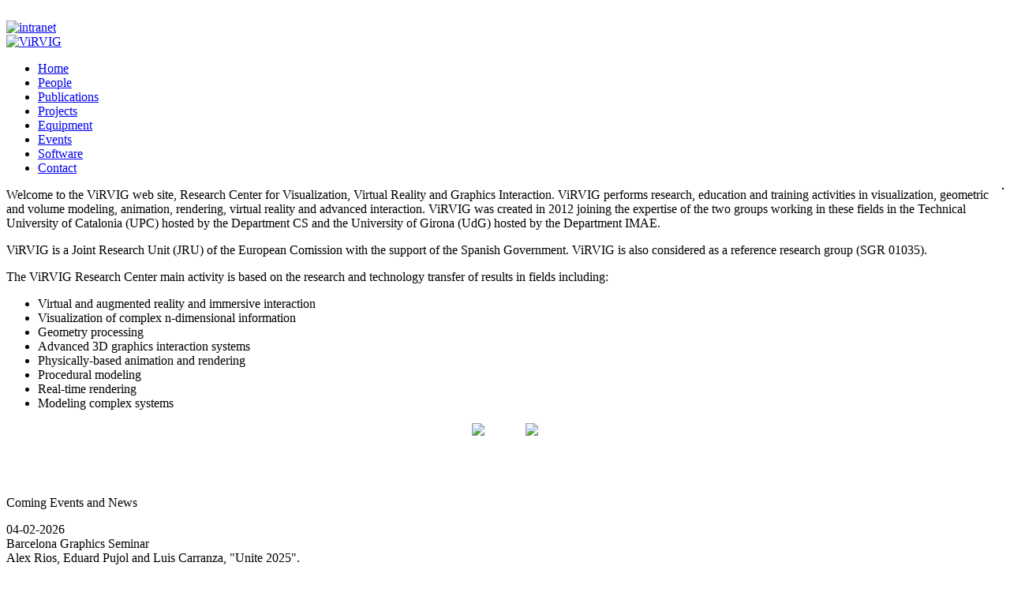

--- FILE ---
content_type: text/html; charset=UTF-8
request_url: https://www.virvig.eu/
body_size: 2509
content:
<!DOCTYPE html PUBLIC "-//W3C//DTD XHTML 1.0 Transitional//EN" "http://www.w3.org/TR/xhtml1/DTD/xhtml1-transitional.dtd"> 
<html xmlns="http://www.w3.org/1999/xhtml"><br /> 
<meta http-equiv="Content-Type" content="text/html; charset=utf-8">
<link href="estil/virvig.css" rel="stylesheet" type="text/css" /> 
<link href="estil/virvigudg.css" rel="stylesheet" type="text/css" />

<head>
<title>ViRVIG</title>
</head>

<script language='javascript' src="javascript/utils.js"> </script>
<script src="https://ajax.googleapis.com/ajax/libs/jquery/1.9.0/jquery.min.js"></script>

<body id="homepage" onLoad="setFooter(); chooseImage();">

  <div class="cosfons"> 
    <div class="cos" id="cos">
     
    <div id="intranet">
      <a href="intranet/login.html"><img src="images/intranet.png" alt="intranet" width="44" height="20" border="0" /></a>
    </div>
    

    <div id="headercontainer">
      <a href="index.php"><img src="images/Logos/virvig-logoHeader.svg" alt="ViRVIG"/></a>
      <!-- <a href="index.php"><img src="images/Logos/ChristmasLogo4.jpg" alt="ViRVIG"/></a> -->
      <!--a href="index.php"><img src="images/header.jpg" alt="ViRVIG" width="765" height="121" /></a-->
    </div>


     <div id="maincontainer">
       
  <div id="menucontainer">

    <div class="menucontainertop">
  <!--    <img src="_htmlImages/logoGGG.jpg">-->
    </div>

    <div class="menucontainerlist">

      <ul class="menu">
	<li><a id="homepagelink" href="index.php"><span>Home</span></a></li>
	<li><a id="memberspagelink" href="people.php"><span>People</span></a></li>
	<li><a id="publicationspagelink" href="publications.php"><span>Publications</span></a></li>
	<li><a id="projectspagelink" href="projects.php"><span>Projects</span></a></li>
	<!-- <li><a id="servicespagelink" href="services.php"><span>Services</span></a></li> -->
	<li><a id="equipmentpagelink" href="equipment.php"><span>Equipment</span></a></li>
	<li><a id="activitiespagelink" href="activities.php"><span>Events</span></a></li>
	<li><a id="softwarepagelink" href="software.php"><span>Software</span></a></li>
	<li><a id="contactpagelink" href="contact.php"><span>Contact</span></a></li>
	<!--<li><a id="researchpagelink" href="research.php"><span>Research</span></a></li>-->
      </ul>

    </div>

  </div>
         
        
       
	      <div id="contentscontainer">

        	<div id="imatges">
	  			<img src="" name="imgToLoad" border="1" align="right">
			</div>
    		<div id="textmain">
                 <span class="text">
                  <p> Welcome to the ViRVIG web site, Research Center
                      for Visualization, Virtual Reality and Graphics
                      Interaction. ViRVIG performs research, education and
                      training activities in visualization, geometric and volume
                      modeling, animation, rendering,
                      virtual reality and advanced interaction. ViRVIG was
                      created in 2012 joining the expertise of the two groups
                      working in these fields in the Technical University of
                      Catalonia (UPC) hosted by the Department CS and the
                      University of Girona (UdG) hosted by the Department IMAE. 
                  </p>

                  <p>ViRVIG is a Joint Research Unit (JRU) of the European Comission with
                     the support of the Spanish Government. ViRVIG is also considered as a
                     reference research group (SGR 01035). </p>

                  <p>The ViRVIG Research Center main activity is based on the research and technology transfer of results in fields including: </p>

                 </span> 
             
             
      		 <span class="llistat">
            <ul >
              <li>Virtual and augmented reality and immersive interaction</li>
              <li>Visualization of complex n-dimensional information</li>
              <li>Geometry processing</li>
              <li>Advanced 3D graphics interaction systems</li>
              <li>Physically-based animation and rendering</li>
              <li>Procedural modeling</li>
              <li>Real-time rendering</li>
              <li>Modeling complex systems</li>
            </ul>
	  		</span>

<!--Videos-->
 
      <div id="video" style="text-align:center;" >
         <a href="./images/video/Web.mp4" target="_blank"><img src="./images/virvig_2.png " height="200" ></img></a>
      
        &nbsp;
         &nbsp;
         &nbsp;
         &nbsp;
         &nbsp;
         &nbsp;
        
         <a href="./images/video/Lab presentation.mp4" target="_blank"><img src="./images/Eurographics2021_2.png " height="200"  ></img></a>
     </div>
      
 <!--video -->
 
       <br />
       <br />
       <br />
       <br />
       <span class="hottitle">Coming Events and News</span>
   	   <div class="hotnews" style="overflow:scroll;" >
   
       <p></p><div class='hoteventdate'>04-02-2026 </div><div class='hoteventtitle'>Barcelona Graphics Seminar</div><div class='hoteventdesc'>Alex Rios, Eduard Pujol and Luis Carranza, "Unite 2025".

<p>The Seminar will take place at 10:15h Coffee, 10:30h Talk
(Room 103, FME Building).
It will be able to be followed online using Meet.</p>     </div></br><div class='hoteventdate'>18-02-2026 </div><div class='hoteventtitle'>Barcelona Graphics Seminar</div><div class='hoteventdesc'>Jose Luis Pontón, "TBD".

<p>The Seminar will take place at 10:15h Coffee, 10:30h Talk
(Room 103, FME Building).
It will be able to be followed online using Meet.</p>     </div></br><div class='hoteventdate'>04-03-2026 </div><div class='hoteventtitle'>Barcelona Graphics Seminar</div><div class='hoteventdesc'>Alejandro Beacco, "Memory impairment effect in immersive virtual reality".

<p>The Seminar will take place at 10:15h Coffee, 10:30h Talk
(Room 103, FME Building).
It will be able to be followed online using Meet.</p>     </div></br><div class='hoteventdate'>18-03-2026 </div><div class='hoteventtitle'>Barcelona Graphics Seminar</div><div class='hoteventdesc'>Imanol Muñoz, "TBD".

<p>The Seminar will take place at 10:15h Coffee, 10:30h Talk
(Room 103, FME Building).
It will be able to be followed online using Meet.</p>     </div></br>      
       </div> 
          
       </div>
      
	 
      <!--text main -->


        
        <!--logos container -->
	   
        
      </div>  <!-- end of contentscontainer --> 
      
       <div id="homelogoscontainer">
          <span class="homelogo upc">
               <a href="http://www.upc.edu" target="BLANK">
                <img class="lupc" src="images/logo_upc.jpg">
            </a>
        </span>
        <span class="homelogo udg">
            <a href="http://www.udg.edu" target="BLANK">
                <img class="ludg" src="images/sigles_blau.png">
            </a>
        </span>
        <span class="homelogo ggg">
               <a href="https://ggg.udg.edu/" target="BLANK">
                <img class="lggg" src="images/logoGGG_clearblack.jpg">
            </a>
        
        <span class="imet">
            <a href="http://imet.cyens.org.cy/" target="BLANK" style="border:thin">
                <img class="limet" src="images/IMET.jpg">
            </a>
        </span>
        <span class="ceig">
            <a href="https://mon.uvic.cat/ceig2022/" target="BLANK" style="border:thin">
                <img class="lceig" src="images/CEIG22.jpg">
            </a>
        </span>
        <span class="eurovis">
            <!-- <a href="http://eurovis2017.virvig.es/" target="BLANK">
                <img class="leurovis" src="images/eurovis.jpg">
            </a> -->
            <img class="leurovis" src="images/eurovis.jpg">
        </span>
        <span class="mig">
            <a href="http://mig2017.virvig.eu/" target="BLANK" style="border:thin">
                <img class="lmig" src="images/mig.jpg">
            </a>
        </span>
        <span class="echoes">
            <a href="https://www.echoes-eccch.eu/" target="BLANK" style="border:thin">
                <img class="lmig" src="images/echoes2.jpg">
            </a>
        </span>
      </div> 
     </div>  <!-- end of maincontainer -->
   </div>  <!-- end of cos -->
    
    <div id='footer'>
	  Public webpage developed by <a href='http://dah-rd.com'>DaH!</a>
	</div> 
	  
	  
   

  </div>  <!-- end of cosfons --> 

</body>
</html>
